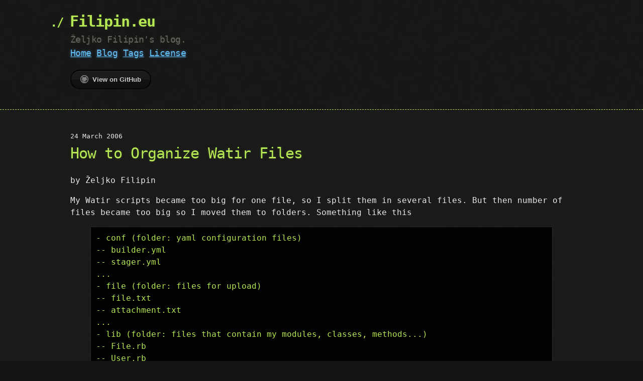

--- FILE ---
content_type: text/html; charset=utf-8
request_url: https://filipin.eu/how-to-organize-watir-files
body_size: 1416
content:
<!DOCTYPE html>
<html lang="en-US">
  <head>
    <meta charset='utf-8'>
    <meta http-equiv="X-UA-Compatible" content="IE=edge">
    <meta name="viewport" content="width=device-width, initial-scale=1">
    <link rel="stylesheet" href="/assets/css/style.css?v=fb7eb6ad28628eaa9a966fac7b1880f534ba78d5">
    <!-- start custom head snippets, customize with your own _includes/head-custom.html file -->

<!-- Setup theme-color -->
<!-- start theme color meta headers -->
<meta name="theme-color" content="#151515">
<meta name="msapplication-navbutton-color" content="#151515">
<meta name="apple-mobile-web-app-status-bar-style" content="black-translucent">
<!-- end theme color meta headers -->


<!-- Setup Google Analytics -->



<!-- You can set your favicon here -->
<!-- link rel="shortcut icon" type="image/x-icon" href="/favicon.ico" -->

<!-- end custom head snippets -->


<!-- Begin Jekyll SEO tag v2.8.0 -->
<title>How to Organize Watir Files | Filipin.eu</title>
<meta name="generator" content="Jekyll v3.10.0" />
<meta property="og:title" content="How to Organize Watir Files" />
<meta name="author" content="Željko Filipin" />
<meta property="og:locale" content="en_US" />
<meta name="description" content="My Watir scripts became too big for one file, so I split them in several files. But then number of files became too big so I moved them to folders. Something like this" />
<meta property="og:description" content="My Watir scripts became too big for one file, so I split them in several files. But then number of files became too big so I moved them to folders. Something like this" />
<link rel="canonical" href="https://filipin.eu//how-to-organize-watir-files" />
<meta property="og:url" content="https://filipin.eu//how-to-organize-watir-files" />
<meta property="og:site_name" content="Filipin.eu" />
<meta property="og:type" content="article" />
<meta property="article:published_time" content="2006-03-24T00:00:00+00:00" />
<meta name="twitter:card" content="summary" />
<meta property="twitter:title" content="How to Organize Watir Files" />
<script type="application/ld+json">
{"@context":"https://schema.org","@type":"BlogPosting","author":{"@type":"Person","name":"Željko Filipin"},"dateModified":"2006-03-24T00:00:00+00:00","datePublished":"2006-03-24T00:00:00+00:00","description":"My Watir scripts became too big for one file, so I split them in several files. But then number of files became too big so I moved them to folders. Something like this","headline":"How to Organize Watir Files","mainEntityOfPage":{"@type":"WebPage","@id":"https://filipin.eu//how-to-organize-watir-files"},"url":"https://filipin.eu//how-to-organize-watir-files"}</script>
<!-- End Jekyll SEO tag -->

  </head>

  <body>

    <header>
      <div class="container">
        <a id="a-title" href="/">
          <h1>Filipin.eu</h1>
        </a>
        <h2>Željko Filipin's blog. <br /><a href="/">Home</a> <a href="/blog">Blog</a> <a href="/tags">Tags</a> <a href="/license">License</a></h2>

        <section id="downloads">
          
          <a href="https://github.com/zeljkofilipin/filipin.eu" class="btn btn-github"><span class="icon"></span>View on GitHub</a>
        </section>
      </div>
    </header>

    <div class="container">
      <section id="main_content">
        <small>24 March 2006</small>
<h1>How to Organize Watir Files</h1>

<p class="view">by Željko Filipin</p>

<p>My Watir scripts became too big for one file, so I split them in several files. But then number of files became too big so I moved them to folders. Something like this</p>

<figure class="highlight"><pre><code class="language-plaintext" data-lang="plaintext">- conf (folder: yaml configuration files)
-- builder.yml
-- stager.yml
...
- file (folder: files for upload)
-- file.txt
-- attachment.txt
...
- lib (folder: files that contain my modules, classes, methods...)
-- File.rb
-- User.rb
...
- test (folder: files that contain tests)
-- all_tests.rb
-- core_tests.rb
-- file_tests.rb
-- user_tests.rb
...</code></pre></figure>

<p>And it works just fine. Just add this code at the top of files that need it (<code>all_tests.rb</code>, <code>core_tests.rb</code>...):</p>

<figure class="highlight"><pre><code class="language-ruby" data-lang="ruby"><span class="vg">$:</span><span class="p">.</span><span class="nf">unshift</span> <span class="no">File</span><span class="p">.</span><span class="nf">join</span><span class="p">(</span><span class="no">File</span><span class="p">.</span><span class="nf">dirname</span><span class="p">(</span><span class="kp">__FILE__</span><span class="p">),</span> <span class="s2">".."</span><span class="p">,</span> <span class="s2">"lib"</span><span class="p">)</span>
<span class="nb">require</span> <span class="s2">"file_name"</span></code></pre></figure>



  <small>tags: <em>code</em> - <em>ruby</em></small>


      </section>
    </div>
  </body>
</html>
